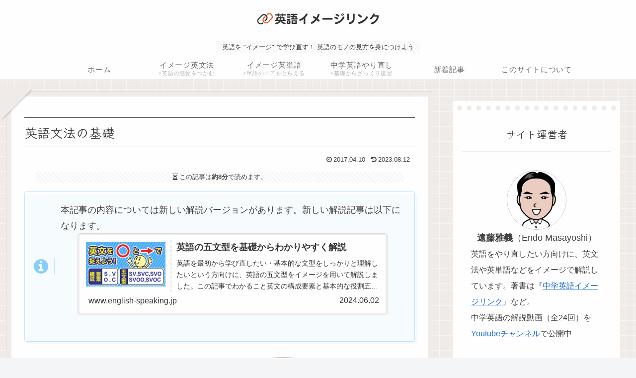

--- FILE ---
content_type: text/html; charset=utf-8
request_url: https://www.google.com/recaptcha/api2/aframe
body_size: 268
content:
<!DOCTYPE HTML><html><head><meta http-equiv="content-type" content="text/html; charset=UTF-8"></head><body><script nonce="A-ybsk5VmZYlBGNW4TfbXg">/** Anti-fraud and anti-abuse applications only. See google.com/recaptcha */ try{var clients={'sodar':'https://pagead2.googlesyndication.com/pagead/sodar?'};window.addEventListener("message",function(a){try{if(a.source===window.parent){var b=JSON.parse(a.data);var c=clients[b['id']];if(c){var d=document.createElement('img');d.src=c+b['params']+'&rc='+(localStorage.getItem("rc::a")?sessionStorage.getItem("rc::b"):"");window.document.body.appendChild(d);sessionStorage.setItem("rc::e",parseInt(sessionStorage.getItem("rc::e")||0)+1);localStorage.setItem("rc::h",'1769152659089');}}}catch(b){}});window.parent.postMessage("_grecaptcha_ready", "*");}catch(b){}</script></body></html>